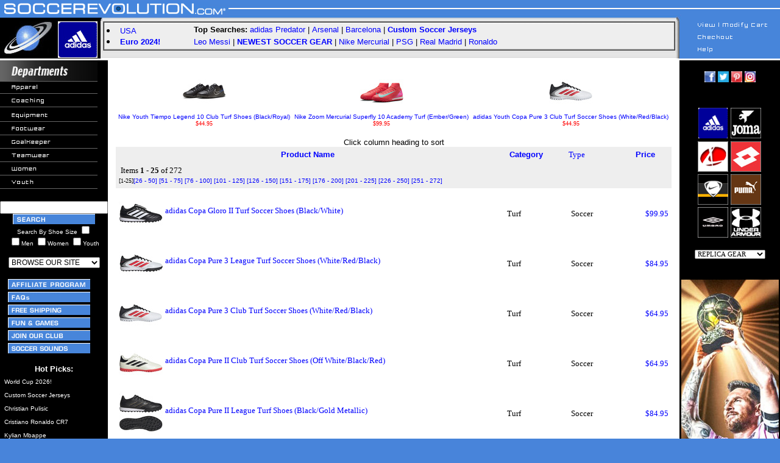

--- FILE ---
content_type: text/html; charset=UTF-8
request_url: http://soccerevolution.com/dept/footwear/TurfSoccerShoes.php
body_size: 10333
content:
<html>
<head>
<!--meta http-equiv="content-type" content="text/html;charset=ISO-8859-2"-->
<link rel="canonical" href="https://soccerevolution.com/dept/footwear/TurfSoccerShoes.php" />
<title>Turf Soccer Shoes, Soccer Turf Shoes from adidas, Nike, Puma, Joma @ SoccerEvolution.com</title>
<meta name="description" content="Turf Soccer Shoes, Soccer Turf Shoes, Soccer Turf Cleats, adidas Turf Soccer Shoes, Nike Turf Soccer Shoes, Puma Turf Soccer Shoes @ SoccerEvolution Soccer Store">
<link href="https://plus.google.com/109142528729198836601" rel="publisher" />
<meta name="keywords" content="soccer jerseys, soccer shoes, soccer cleats, 2018 world cup, russia 2018, world cup 2018, soccer turf shoes, goalkeeper gloves, indoor soccer shoes, soccer goals, lionel messi, cristiano ronaldo, cr7, usa, barcelona, real madrid, world cup, fifa 2018, nike, adidas, puma, us soccer, usa jersey, arsenal, manchester united, manchester city, chelsea, argentina, germany, spain, italy, italia, psg, borussia dortmund, brazil, brasil, colombia, england, france, usmnt, uswnt, paris saint germain, soccer ball, soccer track top, mls, red bull, nycfc, uefa, neymar, pulisic, alex morgan, carli lloyd, hazard, pogba, bale, alexis sanchez, harry kane, kun aguero, player name soccer jerseys, soccer equipment, soccer gear, custom soccer jerseys, soccer training, copa america, uruguay, gold cup, euro 2016, soccer.com, eurosport, predator, cr7, fingersave, soccer footwear, online soccer store, soccer apparel, mercurial vapor, kelme, soccer retail, soccer training pants, kwikgoal, replicas, juventus, mexico, poland, portugal, lotto, world cup 2022, kits, joma, ozil, pirlo, shinguards, lotto, t-shirts, sneaker, jackets, copa">

<style type="text/css">A {
	text-decoration: none
}
#floatingMenu {
	left: 0px; position: absolute; top: 0px; visibility: hidden; z-index: 101
}
#floatingSubmenu {
	left: 0px; position: absolute; top: 0px; visibility: hidden; z-index: 101
}
.menuOptions {
	color: #ffffff; font-family: verdana,arial; font-size: 10px; text-decoration: none
}
A:unknown {
	color: #ffffff; font-family: verdana,arial; font-size: 10px; text-decoration: none
}

.nh { color: #0000ff; font-family: verdana, arial, helvetica; text-decoration: none;font-weight:none}
A.nh:visited { color: #0000ff; text-decoration: none; font-weight:none} 
A.nh:active { color: #0000ff; text-decoration: none; font-weight:none} 
A.nh:hover { color: #0000ff; text-decoration: underline; font-weight:none}

</style>

<style type="text/css">
input.largebtn{
   font-size:150%;
   font-weight:bold;}
</style>

<style type="text/css">A {
	text-decoration: none
}
</style>
 
<script language="javascript" type="text/javascript">

function initheadl()
{
        changeHeadlines(0);
}

function MM_preloadImages() { //v3.0
  var d=document; if(d.images){ if(!d.MM_p) d.MM_p=new Array();
    var i,j=d.MM_p.length,a=MM_preloadImages.arguments; for(i=0; i<a.length; i++)
    if (a[i].indexOf("#")!=0){ d.MM_p[j]=new Image; d.MM_p[j++].src=a[i];}}
}

function MM_swapImgRestore() { //v3.0
  var i,x,a=document.MM_sr; for(i=0;a&&i<a.length&&(x=a[i])&&x.oSrc;i++) x.src=x.oSrc;
}

function MM_findObj(n, d) { //v3.0
  var p,i,x;  if(!d) d=document; if((p=n.indexOf("?"))>0&&parent.frames.length) {
    d=parent.frames[n.substring(p+1)].document; n=n.substring(0,p);}
  if(!(x=d[n])&&d.all) x=d.all[n]; for (i=0;!x&&i<d.forms.length;i++) x=d.forms[i][n];
  for(i=0;!x&&d.layers&&i<d.layers.length;i++) x=MM_findObj(n,d.layers[i].document); return x;
}

function MM_swapImage() { //v3.0
  var i,j=0,x,a=MM_swapImage.arguments; document.MM_sr=new Array; for(i=0;i<(a.length-2);i+=3)
   if ((x=MM_findObj(a[i]))!=null){document.MM_sr[j++]=x; if(!x.oSrc) x.oSrc=x.src; x.src=a[i+2];}
}

function popUp(url) {
    sealWin=window.open(url,"win",'toolbar=0,location=0,directories=0,status=1,menubar=1,scrollbars=1,resizable=1,width=500,height=450');
    self.name = "mainWin";
}

function NewWindow(mypage, myname, w, h, scroll) {
	var winl = (screen.width - w) / 2;
	var wint = (screen.height - h) / 2;
	winprops = 'height='+h+',width='+w+',top='+wint+',left='+winl+',scrollbars='+scroll+',resizable'
	win = window.open(mypage, myname, winprops)
	if (parseInt(navigator.appVersion) >= 4) { win.window.focus(); }
}

function countChoices(obj) {
max = 1; // max. number allowed at a time

box1 = obj.form.showmen.checked;  // your checkboxes here
box2 = obj.form.showwomen.checked;
box3 = obj.form.showyouth.checked;  // add more if necessary

count = (box1 ? 1 : 0) + (box2 ? 1 : 0) + (box3 ? 1 : 0);

if (count > max) {
obj.form.showmen.checked = false;
obj.form.showwomen.checked = false;
obj.form.showyouth.checked = false;
obj.checked = true;
   }
}

//-->
</script>

<script type="text/javascript">
<!--
function mIn () { return true; }
function mOut () { return true; }
function makeLayer () { return true; }
function flyDefs () { return true; }
if (! document.flyout_disable && 'undefined' != typeof document.getElementById)
    document.write ('<' + 'script src="/includes/uwflyout.js" ' +
			'type="text/javascript"><' + "/script>\n");
// -->
</script>

<script language="javascript">
function gotositeL(site){

if (document.BrowseFormL.BrowseForL.value != "") {
	document.location.href = site
	}
}

function gotositeR(site){

if (document.BrowseFormR.BrowseForR.value != "") {
	document.location.href = site
	}
}
</script>

<style type="text/css">
    .flymenutext {
	color: #ffffff; font-family: verdana,arial; font-size: 10px; text-decoration: none
    }
    .flymenutext a:link { color: #ffffff; }
    .flymenutext a:visited { color: #ffffff; }
</style>

<script>
  (function(i,s,o,g,r,a,m){i['GoogleAnalyticsObject']=r;i[r]=i[r]||function(){
  (i[r].q=i[r].q||[]).push(arguments)},i[r].l=1*new Date();a=s.createElement(o),
  m=s.getElementsByTagName(o)[0];a.async=1;a.src=g;m.parentNode.insertBefore(a,m)
  })(window,document,'script','https://www.google-analytics.com/analytics.js','ga');

  ga('create', 'UA-3756103-1', 'auto');
  ga('send', 'pageview');

</script>
<!-- Global site tag (gtag.js) - Google Ads: 1072459899 -->
<script async src="https://www.googletagmanager.com/gtag/js?id=AW-1072459899"></script>
<script>
  window.dataLayer = window.dataLayer || [];
  function gtag(){dataLayer.push(arguments);}
  gtag('js', new Date());

  gtag('config', 'AW-1072459899');
</script>
</head>
<body marginwidth="0" marginheight="0" leftmargin="0" topmargin="0" bgcolor="#4884da">
<!--File section /l../header.inc.php-->
<div id="floatingMenu" onMouseOver="clearTimeout(timerHandle);"
onMouseOut="collapseMenus();"><img src="/images/trans20x10.gif" alt=""></div>
<div id="floatingSubmenu" onMouseOver="clearTimeout(timerHandle); clearTimeout(timerHandleSub);" 
onmouseout="collapseMenus(); collapseSubmenus();"><img src="/images/trans20x10.gif" alt=""></div>

<!-- top.inc.php BEGIN -->
<div id="overDiv" style="position:absolute; visibility:hidden; z-index:1000;"></div>
<table width="100%" height="35" border="0" cellpadding="0" cellspacing="0">
<tr background="/images/top1b.jpg"> 
<td width="375"><img src="/images/top1a2.jpg" width="375" height="35" border="0" name="top1a" usemap="#top1aMap"><map name="top1aMap"><area shape="rect" coords="2,2,175,35" href="/" alt="SoccerEvolution.com Homepage Logo"></map></td>
<td align="right" background="/images/top1b.jpg"><img src="/images/top1c.jpg" width="170" height="35"></td>
</tr>
</table>

<table width="100%" border="0" cellspacing="0" cellpadding="0">
<tr>
<td width="165"><img src="/images/top2a.jpg" width="165" height="64" border="0" name="top2a" usemap="#top2aMap"><map name="top2aMap"><area shape="rect" coords="0,0,85,64" href="/" alt="SoccerEvolution.com Homepage"><area shape="rect" coords="86,0,165,64" href="/Adidas.php" alt="Official adidas Soccer Gear Logo"></map></td>


<td background="/images/top2b.gif" valign="top">
<table width="100%" border="0" cellspacing="0" cellpadding="0" height="62">
<tr> 
<td width="20">&nbsp;</td>
<td valign="top" width="100%">

<table cellspacing="0" cellpadding="1" border="1" width="100%">
<tr>
<td valign="top">
<table cellspacing="2" cellpadding="1" border="0" width="100%" bgColor="#eeeeee">
<tr>
<td rowspan=2 align="left" valign="top">
<li> <font face="verdana, arial, helvetica, sans-serif" size="2" color="#000000"><a href="/dept/teams/usa.php" class="nh">USA</a>
<li> <font face="verdana, arial, helvetica, sans-serif" size="2" color="#000000"><a href="/dept/event/euro-2024.php" class="nh"><b>Euro 2024!</b></a>
</td>

<td align="left">
<font face="verdana, arial, helvetica, sans-serif" size="2" color="#000000"><b>Top Searches:  </b>
<font face="verdana, arial, helvetica, sans-serif" size="2" color="#000000">
<a href="/dept/equipment/adidas-predator.php" class="nh">adidas Predator</a> | <a href="/dept/teams/arsenal.php" class="nh">Arsenal</a> | <a href="/dept/barcelona.php" class="nh">Barcelona</a> | <a href="/dept/replicas/custom-soccer-jerseys.php" class="nh"><b>Custom Soccer Jerseys</b></a>
</td>
</tr>
<tr>
<td align="left"><font face="Verdana, Arial, Helvetica, sans-serif" size="2" color="#000000">
<a href="/dept/lionel-messi.php" class="nh">Leo Messi</a> | <a href="/dept/new_products.php" class="nh"><b>NEWEST SOCCER GEAR</a></b> | <a href="/dept/footwear/nike-mercurial-soccer-shoes.php" class="nh">Nike Mercurial</a> | <a href="/dept/teams/psg.php" class="nh">PSG</a> | <a href="/dept/real-madrid.php" class="nh">Real Madrid</a> | <a href="/dept/cristiano-ronaldo.php" class="nh">Ronaldo</a>

</td>
</tr>
</table>

</td></tr></table></td>
</tr>
</table>

</td>
    
<td width="165"><img src="/images/top2c.jpg" width="172" height="64" name="top2c" usemap="#top2cMap" border="0"><map name="top2cMap"><area shape="rect" coords="30,40,142,53" href="/faq"><area shape="rect" coords="30,20,142,33" href="https://www.soccerevolution.com/authcheckout.php"><area shape="rect" coords="30,0,142,13" href="/showcart.php"></map></td>
</tr>
</table>

<!--MAINTENACE MESSAGE CONFIGURED IN CONFIG FILE-->

<!-- top.inc.php END -->
<!-- left_i.inc.php BEGIN -->
<table height="471" cellspacing="0" cellpadding="0" width="100%" border="0">
<tbody>
<tr>
<td valign="top" width="160" bgcolor="#000000">

<table height="425" cellspacing="0" cellpadding="0" width="160" border="0">
<tbody>
<tr valign="top" bgcolor="#000000">
<td>
<table cellspacing="0" cellpadding="0" width="160" border="0">
<tbody>
<tr>
<td><img height="35" src="/images/departments.jpg" width="160"></td></tr>
<tr>
<td valign="top">

<a href="/dept/apparel/" onMouseOver="mIn ('flymenu02')" onMouseOut="mOut ('flymenu02')" class="flymenutext"><img height="20" src="/images/col1_nav_apparel.gif" width="160" border="0">&nbsp;<img src="/images/placehold.gif" border="0" height="0" width="0" id="flymenu02"></a><br>
<a href="/dept/coaching/"><img height="20" src="/images/col1_nav_coaching.gif" width="160" border="0">&nbsp;<img src="/images/placehold.gif" border="0" height="0" width="0"></a><br>
<a href="/dept/equipment/" onMouseOver="mIn ('flymenu03')" onMouseOut="mOut ('flymenu03')" class="flymenutext"><img height="20" src="/images/col1_nav_equipment.gif" width="160" border="0">&nbsp;<img src="/images/placehold.gif" border="0" height="0" width="0" id="flymenu03"></a><br>
<a href="/dept/footwear/" onMouseOver="mIn ('flymenu04')" onMouseOut="mOut ('flymenu04')" class="flymenutext"><img height="20" src="/images/col1_nav_footwear.gif" width="160" border="0">&nbsp;<img src="/images/placehold.gif" border="0" height="0" width="0" id="flymenu04"></a><br>
<a href="/dept/goalkeeper/" onMouseOver="mIn ('flymenu05')" onMouseOut="mOut ('flymenu05')" class="flymenutext"><img height="20" src="/images/col1_nav_goalkeeper.gif" width="160" border="0">&nbsp;<img src="/images/placehold.gif" border="0" height="0" width="0" id="flymenu05"></a><br>
<a href="/dept/replicas/custom-soccer-jerseys.php" onMouseOver="mIn ('flymenu06')" onMouseOut="mOut ('flymenu06')" class="flymenutext"><img height="20" src="/images/col1_nav_teamwear.gif" width="160" border="0">&nbsp;<img src="/images/placehold.gif" border="0" height="0" width="0" id="flymenu06"></a><br>
<a href="/dept/womens/" onMouseOver="mIn ('flymenu07')" onMouseOut="mOut ('flymenu07')" class="flymenutext"><img height="20" src="/images/col1_nav_women.gif" width="160" border="0">&nbsp;<img src="/images/placehold.gif" border="0" height="0" width="0" id="flymenu07"></a><br>
<a href="/dept/youth/" onMouseOver="mIn ('flymenu08')" onMouseOut="mOut ('flymenu08')" class="flymenutext"><img height="20" src="/images/col1_nav_youth.gif" width="160" border="0">&nbsp;<img src="/images/placehold.gif" border="0" height="1" width="0" id="flymenu08"></a> 
</td></tr></tbody></table>
	    
<table width="160" border="0" cellspacing="0" cellpadding="0">
<tr bgcolor="#000000"> 
<td>&nbsp;</td>
</tr>
<tr bgcolor="#000000"> 
<td> <div align="center"><form name="search" action="/showlist_i.php" method="get"><input type="text" name="searchwords" size="20" maxlength="40" value="">
<input type="submit" id="search-submit" value="" style="background-image: url(/images/buttons/left_nav/search.gif); border: solid 0px #000000; width: 135px; height: 17px;" />
<br><font color="white" face="arial" size="-2">Search By Shoe Size <input type="checkbox" name="searchbysize" value="1"><br><input type="checkbox" name="showmen" value="1" onClick="countChoices(this)">Men <input type="checkbox" name="showwomen" value="1" onClick="countChoices(this)">Women <input type="checkbox" name="showyouth" value="1" onClick="countChoices(this)">Youth</font></form></div><center>
<form method="post" action="" name="BrowseFormL">
<select name="BrowseForL" onChange="gotositeL(this.options[this.selectedIndex].value)" class="FormLt1" size="1"  style="font-family: arial; font-size: 9pt" valign="middle"> 
<option selected>BROWSE OUR SITE</option>
<option value=""></option>
<option value="/dept/new_products.php">NEW PRODUCTS!</option>
<option value="/dept/New-Soccer-Cleats.php">NEW Soccer Cleats</option>
<option value="/dept/New-Soccer-Jerseys.php">NEW Soccer Jerseys</option>
<option value="/dept/New-Soccer-Shoes.php">NEW Soccer Shoes</option>
<option value=""></option>
<option value="/dept/apparel/">APPAREL</option>
<option value="/dept/replicas/custom-soccer-jerseys.php">Custom Soccer Jerseys</option>
<option value="/dept/apparel/soccer-jerseys.php">Soccer Jerseys</option>
<option value="/dept/replicas/">Soccer Replica Gear</option>
<option value="/dept/apparel/soccer-replica-jerseys.php">Soccer Replica Jerseys</option>
<option value="/dept/apparel/soccer-shorts.php">Soccer Shorts</option>
<option value="/dept/apparel/soccer-socks.php">Soccer Socks</option>
<option value="/dept/apparel/soccer-t-shirts.php">Soccer T-Shirts</option>
<option value="/dept/apparel/soccer-track-tops.php">Soccer Track Tops</option>
<option value="/dept/apparel/soccer-training.php">Soccer Training Gear</option>
<option value="/dept/apparel/soccer-training-pants.php">Soccer Training Pants</option>
<option value=""></option>
<option value="/dept/coaching/">COACHING</option>
<option value=""></option>
<option value="/dept/equipment/">EQUIPMENT</option>
<option value="/dept/equipment/soccer-bags.php">Soccer Bags</option>
<option value="/dept/equipment/soccer-balls.php">Soccer Balls</option>
<option value="/dept/equipment/soccer-goalkeeper-gloves.php">Soccer Gloves</option>
<option value="/dept/equipment/SoccerGoals.php">Soccer Goals</option>
<option value="/dept/equipment/soccer-shinguards.php">Soccer Shinguards</option>
<option value="/dept/equipment/soccer-training.php">Soccer Training</option>
<option value=""></option>
<option value="/dept/footwear/">FOOTWEAR</option>
<option value="/dept/footwear/IndoorSoccerShoes.php">Indoor Soccer</option>
<option value="/dept/footwear/soccer-cleats.php">Soccer Cleats</option>
<option value="/dept/footwear/soccer-sandals.php">Soccer Sandals</option>
<option value="/dept/footwear/SoccerShoes.php">Soccer Shoes</option>
<option value="/dept/footwear/TurfSoccerShoes.php">Turf Soccer Shoes</option>
<option value=""></option>
<option value="/dept/goalkeeper/">GOALKEEPER</option>
<option value="/dept/goalkeeper/soccer-goalkeeper-apparel.php">Apparel</option>
<option value="/dept/equipment/soccer-goalkeeper-gloves.php">Gloves</option>
<option value=""></option>
<option value="/dept/teamwear/">TEAMWEAR</option>
<option value=""></option>
<option value="/dept/womens/">WOMENS</option>
<option value="/dept/womens/soccer-apparel.php">Soccer Apparel</option>
<option value="/dept/womens/shoesw.php">Soccer Shoes</option>
<option value=""></option>
<option value="/dept/youth/">YOUTH</option>
<option value="/dept/youth/soccer-apparel.php">Soccer Apparel</option>
<option value="/dept/youth/soccer-equipment.php">Soccer Equipment</option>
<option value="/dept/youth/soccer-shoes.php">Soccer Shoes</option>
<option value=""></option>
<option value="/dept/promo.php">PROMO PRODUCTS</option>
<option value=""></option>
<option value="/showlist.php">Display All Products</option>
</select>

</form>
</center>

</td>
</tr>
</table>

<table width="160" border="0" cellspacing="0" cellpadding="0">
<tr>
<td><div align="center">

<a href="/affiliates/affiliates.php"><img src="/images/buttons/left_nav/affiliate_program.gif" border="0" alt="Affiliate Program" align="center" vspace="2" hspace="2" width="135" height="17"></a><br>
<a href="/faq"><img src="/images/buttons/left_nav/FAQs.gif" border="0" alt="FAQs -- Frequently Asked Questions" align="center" vspace="2" hspace="2" width="135" height="17"></a><br>
<a href="/aboutus/shipping.php"><img src="/images/buttons/left_nav/free_shipping.gif" border="0" alt="Free Shipping" align="center" vspace="2" hspace="2" width="135" height="17"></a><br>
<a href="/fun/fun.php"><img src="/images/buttons/left_nav/fun_games.gif" border="0" alt="Fun & Games" align="center" vspace="2" hspace="2" width="135" height="17"</a><br>
<a href="/aboutus/join.php"><img src="/images/buttons/left_nav/join_our_club.gif" border="0" alt="Join our club" align="center" vspace="2" hspace="2" width="135" height="17"></a><br>
<a href="/sounds/sounds.php"><img src="/images/buttons/left_nav/soccer_sounds.gif" border="0" alt="Soccer Sounds" align="center" vspace="2" hspace="2" width="135" height="17"></a><br>
</form>
</td>
</tr>
</table>
</td>
</tr>
</table>
<p align="center">
<font face="verdana, arial" size="2" color="#ffffff"><b>Hot Picks:</b><font size="1">
<br>
<!--BEGIN /general/leftpics_i.inc.php-->
<table border="0" width="100%" cellpadding="1">
<tr><td>&nbsp;<a href="/dept/event/world-cup-2026.php" class="nh"><font face="verdana, arial" size="1" color="#ffffff">World Cup 2026!</a></td></tr>
<tr><td>&nbsp;<a href="/dept/replicas/custom-soccer-jerseys.php" class="nh"><font face="verdana, arial" size="1" color="#ffffff">Custom Soccer Jerseys</a></td></tr>
<tr><td>&nbsp;<a href="/dept/replicas/christian-pulisic.php" class="nh"><font face="verdana, arial" size="1" color="#ffffff">Christian Pulisic</a></td></tr>
<tr><td>&nbsp;<a href="/dept/cristiano-ronaldo.php" class="nh"><font face="verdana, arial" size="1" color="#ffffff">Cristiano Ronaldo CR7</a></td></tr>
<tr><td>&nbsp;<a href="/showlist_i.php?searchwords=Mbappe" class="nh"><font face="verdana, arial" size="1" color="#ffffff">Kylian Mbappe</a></td></tr>
<tr><td>&nbsp;<a href="/dept/lionel-messi.php" class="nh"><font face="verdana, arial" size="1" color="#ffffff">Lionel Messi</a></td></tr>
<tr><td>&nbsp;<a href="/showlist_i.php?searchwords=Yamal" class="nh"><font face="verdana, arial" size="1" color="#ffffff">Lamine Yamal</a></td></tr>
<tr><td>&nbsp;<a href="/dept/New-Soccer-Cleats.php" class="nh"><font face="verdana, arial" size="1" color="#ffffff"><i>NEWEST</i> Soccer Cleats</a></td></tr>
<tr><td>&nbsp;<a href="/dept/New-Soccer-Jerseys.php" class="nh"><font face="verdana, arial" size="1" color="#ffffff"><i>NEWEST</i> Soccer Jerseys</a></td></tr>
<tr><td>&nbsp;<a href="/dept/New-Soccer-Shoes.php" class="nh"><font face="verdana, arial" size="1" color="#ffffff"><i>NEWEST</i> Soccer Shoes</a></td></tr>
<tr><td>&nbsp;<a href="/dept/equipment/adidas-predator.php" class="nh"><font face="verdana, arial" size="1" color="#ffffff">adidas Predator</a></td></tr>
<tr><td>&nbsp;<a href="/dept/footwear/adidas-soccer-cleats.php" class="nh"><font face="verdana, arial" size="1" color="#ffffff">adidas Soccer Cleats</a></td></tr>
<tr><td>&nbsp;<a href="/dept/teams/bayern-munich.php" class="nh"><font face="verdana, arial" size="1" color="#ffffff">Bayern Munich</a></td></tr>
<tr><td>&nbsp;<a href="/dept/teams/chelsea.php" class="nh"><font face="verdana, arial" size="1" color="#ffffff">Chelsea FC</a></td></tr>
<tr><td>&nbsp;<a href="/dept/footwear/IndoorSoccerShoes.php" class="nh"><font face="verdana, arial" size="1" color="#ffffff">Indoor Soccer Shoes</a></td></tr>
<tr><td>&nbsp;<a href="/showlist_i.php?searchwords=Inter+Miami" class="nh"><font face="verdana, arial" size="1" color="#ffffff">Inter Miami FC</a></td></tr>
<tr><td>&nbsp;<a href="/dept/teams/liverpool.php" class="nh"><font face="verdana, arial" size="1" color="#ffffff">Liverpool FC</a></td></tr>
<tr><td>&nbsp;<a href="/dept/teams/manchester-united.php" class="nh"><font face="verdana, arial" size="1" color="#ffffff">Manchester United</a></td></tr>
<tr><td>&nbsp;<a href="/showlist_i.php?searchwords=new+balance" class="nh"><font face="verdana, arial" size="1" color="#ffffff">New Balance Soccer</a></td></tr>
<tr><td>&nbsp;<a href="/showlist.php?searchwords=Nike+Phantom" class="nh"><font face="verdana, arial" size="1" color="#ffffff">Nike Phantom</a></td></tr>
<tr><td>&nbsp;<a href="/dept/footwear/nike-soccer-cleats.php" class="nh"><font face="verdana, arial" size="1" color="#ffffff">Nike Soccer Cleats</a></td></tr>
<tr><td>&nbsp;<a href="/showlist_i.php?searchwords=Nike+Superfly" class="nh"><font face="verdana, arial" size="1" color="#ffffff">Nike Superfly</a></td></tr>
<tr><td>&nbsp;<a href="/dept/footwear/size-6-soccer-shoes.php" class="nh"><font face="verdana, arial" size="1" color="#ffffff">Size 6 Soccer Shoes</a></td></tr>
<tr><td>&nbsp;<a href="/dept/footwear/size-7-soccer-shoes.php" class="nh"><font face="verdana, arial" size="1" color="#ffffff">Size 7 Soccer Shoes</a></td></tr>
<tr><td>&nbsp;<a href="/dept/footwear/size-8-soccer-shoes.php" class="nh"><font face="verdana, arial" size="1" color="#ffffff">Size 8 Soccer Shoes</a></td></tr>
<tr><td>&nbsp;<a href="/dept/footwear/size-9-soccer-shoes.php" class="nh"><font face="verdana, arial" size="1" color="#ffffff">Size 9 Soccer Shoes</a></td></tr>
<tr><td>&nbsp;<a href="/dept/footwear/size-10-soccer-shoes.php" class="nh"><font face="verdana, arial" size="1" color="#ffffff">Size 10 Soccer Shoes</a></td></tr>
<tr><td>&nbsp;<a href="/dept/footwear/size-11-soccer-shoes.php" class="nh"><font face="verdana, arial" size="1" color="#ffffff">Size 11 Soccer Shoes</a></td></tr>
<tr><td>&nbsp;<a href="/dept/footwear/size-12-soccer-shoes.php" class="nh"><font face="verdana, arial" size="1" color="#ffffff">Size 12 Soccer Shoes</a></td></tr>
<tr><td>&nbsp;<a href="/dept/footwear/size-13-soccer-shoes.php" class="nh"><font face="verdana, arial" size="1" color="#ffffff">Size 13 Soccer Shoes</a></td></tr>
<tr><td>&nbsp;<a href="/dept/footwear/size-14-soccer-shoes.php" class="nh"><font face="verdana, arial" size="1" color="#ffffff">Size 14 Soccer Shoes</a></td></tr>
<tr><td>&nbsp;<a href="/dept/equipment/soccer-goalkeeper-gloves.php" class="nh"><font face="verdana, arial" size="1" color="#ffffff">Soccer Goalie Gloves</a></td></tr>
<tr><td>&nbsp;<a href="/dept/apparel/soccer-training-pants.php" class="nh"><font face="verdana, arial" size="1" color="#ffffff">Soccer Training Pants</a></td></tr>
<tr><td>&nbsp;<a href="/dept/teams/tottenham-hotspur.php" class="nh"><font face="verdana, arial" size="1" color="#ffffff">Tottenham Hotspur</a></td></tr>
<tr><td>&nbsp;<a href="/dept/footwear/TurfSoccerShoes.php" class="nh"><font face="verdana, arial" size="1" color="#ffffff">Turf Soccer Shoes</a></td></tr>
<tr><td>&nbsp;<a href="/dept/teams/usa.php" class="nh"><font face="verdana, arial" size="1" color="#ffffff">USA Soccer Gear</a></td></tr>
<tr><td>&nbsp;<a href="/dept/teams/uswnt.php" class="nh"><font face="verdana, arial" size="1" color="#ffffff">USWNT!</a></td></tr>
<tr><td>&nbsp;<a href="/showlist.php?searchwords=wide+shoe" class="nh"><font face="verdana, arial" size="1" color="#ffffff">Wider Fit Soccer Shoes</a></td></tr>
<tr><td>&nbsp;<a href="/dept/event/world-cup-2022.php" class="nh"><font face="verdana, arial" size="1" color="#ffffff">World Cup 2022</a></td></tr>
<tr><td>&nbsp;<a href="/dept/event/world-cup-soccer.php" class="nh"><font face="verdana, arial" size="1" color="#ffffff">World Cup Soccer</a></td></tr>

</table><!--END /general/leftpics_i.inc.php-->

<br><br>
<center>
<b><font face="verdana, arial" size="1" color="#ffffff">
<a href="/dept/new_products.php" class="nh"><font face="verdana, arial" size="1" color="#ffffff">View ALL NEW products</a>
</font>
</b>
</center>
</td>

<td valign="top" bgcolor="#ffffff" align="center"> 
<!-- left_i.inc.php END -->

<form method="post" action="/showcart.php">
<center>
<table border="0" cellpadding="0" cellspacing="0" width="100%">
<tr>
<td>
<center>
<table border="0" width="100%">
<tr><td rowspan="2">

<table border="0" cellpadding="6" cellspacing="4" width=100%>
<tr>
<td>
<table border="0" width="100%"><tr>
<!--GENERATE THIS BEGIN-->
<!--15 1--><td align="center"><font face="verdana" size="1"><a href="/store/products/NIK_14316_F.php" class='nh'><img src="/store/images/retail/_inch/NIK_14316_F.jpeg" width=72 height=72 border=0  alt="Nike Youth  Tiempo Legend 10 Club Turf Shoes (Black/Royal)"><br>Nike Youth  Tiempo Legend 10 Club Turf Shoes (Black/Royal)</a><br><font face="verdana" color="red">$44.95</font></font></td>
<!--17 1--><td align="center"><font face="verdana" size="1"><a href="/store/products/NIK_14359_F.php" class='nh'><img src="/store/images/retail/_inch/NIK_14359_F.jpeg" width=72 height=72 border=0  alt="Nike    Zoom Mercurial Superfly 10 Academy Turf (Ember/Green)"><br>Nike    Zoom Mercurial Superfly 10 Academy Turf (Ember/Green)</a><br><font face="verdana" color="red">$99.95</font></font></td>
<!--18 1--><td align="center"><font face="verdana" size="1"><a href="/store/products/ADI_14203_F.php" class='nh'><img src="/store/images/retail/_inch/ADI_14203_F.jpeg" width=72 height=72 border=0  alt="adidas Youth  Copa Pure 3 Club Turf Soccer Shoes (White/Red/Black)"><br>adidas Youth  Copa Pure 3 Club Turf Soccer Shoes (White/Red/Black)</a><br><font face="verdana" color="red">$44.95</font></font></td>
<!--GENERATE THIS END-->
</tr>
</table>
<center>
<font size="-1" face="verdana, arial">
<br>


<font size="2" face="verdana, arial">Click column heading to sort</font>
</font>
<br>
   
</center>
<table border="0" cellpadding="5" cellspacing="0" width="100%" color="#000000">
<tr>
<td bgcolor="#eeeeee" align="center"> 
<font color="#ffffff"><font face="verdana" size="2"><a href="/showlist.php?sk1=Category&sv1=Turf&searchwords=&showteamwear=&searchbysize=&showmen=&showwomen=&showyouth=&orderby=product_name" class='nh'><b>Product Name</b></a></font></td>
<td bgcolor="#eeeeee" align="center"><font size="-1" color="#ffffff"><font face="verdana" size="2"><a href="/showlist.php?sk1=Category&sv1=Turf&searchwords=&showteamwear=&searchbysize=&showmen=&showwomen=&showyouth=&orderby=category" class='nh'><b>Category</b></a></font></td>
<td bgcolor="#eeeeee" align="center"><font face="verdana" size="2" color="blue">Type</font></td>
<td bgcolor="#eeeeee" align="center"><font face="verdana" size="2" color="blue"></font></td>
<td bgcolor="#eeeeee" align="center"><font face="verdana" size="2" color="blue"><a href="/showlist.php?sk1=Category&sv1=Turf&searchwords=&showteamwear=&searchbysize=&showmen=&showwomen=&showyouth=&orderby=sale_price" class='nh'><b>Price</b></a></font></td>
</tr>

<tr>
	<td colspan="5" bgcolor="#eeeeee"> <font size="-1"> <font face="verdana" size="2">&nbsp;Items <b>1 - 25</b> of 272</font><br><font face="verdana" size="1">[1-25]</font><font face="verdana" size="1"><a href="/showlist.php?startitem=26&enditem=50&sk1=Category&sv1=Turf&sk2=&sv2=&sk3=&sv3=&searchwords=&showteamwear=&searchbysize=&showmen=&showwomen=&showyouth=&orderby=product_name"  class='nh'>[26 - 50]</a></font>
<font face="verdana" size="1"><a href="/showlist.php?startitem=51&enditem=75&sk1=Category&sv1=Turf&sk2=&sv2=&sk3=&sv3=&searchwords=&showteamwear=&searchbysize=&showmen=&showwomen=&showyouth=&orderby=product_name"  class='nh'>[51 - 75]</a></font>
<font face="verdana" size="1"><a href="/showlist.php?startitem=76&enditem=100&sk1=Category&sv1=Turf&sk2=&sv2=&sk3=&sv3=&searchwords=&showteamwear=&searchbysize=&showmen=&showwomen=&showyouth=&orderby=product_name"  class='nh'>[76 - 100]</a></font>
<font face="verdana" size="1"><a href="/showlist.php?startitem=101&enditem=125&sk1=Category&sv1=Turf&sk2=&sv2=&sk3=&sv3=&searchwords=&showteamwear=&searchbysize=&showmen=&showwomen=&showyouth=&orderby=product_name"  class='nh'>[101 - 125]</a></font>
<font face="verdana" size="1"><a href="/showlist.php?startitem=126&enditem=150&sk1=Category&sv1=Turf&sk2=&sv2=&sk3=&sv3=&searchwords=&showteamwear=&searchbysize=&showmen=&showwomen=&showyouth=&orderby=product_name"  class='nh'>[126 - 150]</a></font>
<font face="verdana" size="1"><a href="/showlist.php?startitem=151&enditem=175&sk1=Category&sv1=Turf&sk2=&sv2=&sk3=&sv3=&searchwords=&showteamwear=&searchbysize=&showmen=&showwomen=&showyouth=&orderby=product_name"  class='nh'>[151 - 175]</a></font>
<font face="verdana" size="1"><a href="/showlist.php?startitem=176&enditem=200&sk1=Category&sv1=Turf&sk2=&sv2=&sk3=&sv3=&searchwords=&showteamwear=&searchbysize=&showmen=&showwomen=&showyouth=&orderby=product_name"  class='nh'>[176 - 200]</a></font>
<font face="verdana" size="1"><a href="/showlist.php?startitem=201&enditem=225&sk1=Category&sv1=Turf&sk2=&sv2=&sk3=&sv3=&searchwords=&showteamwear=&searchbysize=&showmen=&showwomen=&showyouth=&orderby=product_name"  class='nh'>[201 - 225]</a></font>
<font face="verdana" size="1"><a href="/showlist.php?startitem=226&enditem=250&sk1=Category&sv1=Turf&sk2=&sv2=&sk3=&sv3=&searchwords=&showteamwear=&searchbysize=&showmen=&showwomen=&showyouth=&orderby=product_name"  class='nh'>[226 - 250]</a></font>
<font face="verdana" size="1"><a href="/showlist.php?startitem=251&enditem=272&sk1=Category&sv1=Turf&sk2=&sv2=&sk3=&sv3=&searchwords=&showteamwear=&searchbysize=&showmen=&showwomen=&showyouth=&orderby=product_name" class='nh'>[251 - 272]</a></font>
&nbsp;</td>
</tr>
<tr onmouseover="this.style.backgroundColor='#eeeeee'" onclick="document.location.href='/store/products/ADI_14206_F.php'" onmouseout="this.style.backgroundColor='#ffffff'"><td><a href="/store/products/ADI_14206_F.php" class="nh"><img src="/store/images/retail/_inch/ADI_14206_F.jpeg" border="0" height="72" width="72" align="middle" alt="adidas  Copa Gloro II Turf Soccer Shoes (Black/White)">&nbsp;<font face="verdana" size="2">adidas  Copa Gloro II Turf Soccer Shoes (Black/White)</font></a></td><td>&nbsp; <font face="verdana" size="2">Turf</font></td><td align="right">&nbsp;<font face="verdana" size="2">Soccer</font>&nbsp;&nbsp;</td><td align="right">&nbsp;<font face="verdana" size="2"></font>&nbsp;&nbsp;</td><td align="right">&nbsp;<font color="blue" face="verdana" size="2"> $99.95 </font></td></tr>
<tr onmouseover="this.style.backgroundColor='#eeeeee'" onclick="document.location.href='/store/products/ADI_14200_F.php'" onmouseout="this.style.backgroundColor='#ffffff'"><td><a href="/store/products/ADI_14200_F.php" class="nh"><img src="/store/images/retail/_inch/ADI_14200_F.jpeg" border="0" height="72" width="72" align="middle" alt="adidas  Copa Pure  3 League Turf Soccer Shoes (White/Red/Black)">&nbsp;<font face="verdana" size="2">adidas  Copa Pure  3 League Turf Soccer Shoes (White/Red/Black)</font></a></td><td>&nbsp; <font face="verdana" size="2">Turf</font></td><td align="right">&nbsp;<font face="verdana" size="2">Soccer</font>&nbsp;&nbsp;</td><td align="right">&nbsp;<font face="verdana" size="2"></font>&nbsp;&nbsp;</td><td align="right">&nbsp;<font color="blue" face="verdana" size="2"> $84.95 </font></td></tr>
<tr onmouseover="this.style.backgroundColor='#eeeeee'" onclick="document.location.href='/store/products/ADI_14202_F.php'" onmouseout="this.style.backgroundColor='#ffffff'"><td><a href="/store/products/ADI_14202_F.php" class="nh"><img src="/store/images/retail/_inch/ADI_14202_F.jpeg" border="0" height="72" width="72" align="middle" alt="adidas  Copa Pure 3 Club Turf Soccer Shoes (White/Red/Black)">&nbsp;<font face="verdana" size="2">adidas  Copa Pure 3 Club Turf Soccer Shoes (White/Red/Black)</font></a></td><td>&nbsp; <font face="verdana" size="2">Turf</font></td><td align="right">&nbsp;<font face="verdana" size="2">Soccer</font>&nbsp;&nbsp;</td><td align="right">&nbsp;<font face="verdana" size="2"></font>&nbsp;&nbsp;</td><td align="right">&nbsp;<font color="blue" face="verdana" size="2"> $64.95 </font></td></tr>
<tr onmouseover="this.style.backgroundColor='#eeeeee'" onclick="document.location.href='/store/products/ADI_14171_F.php'" onmouseout="this.style.backgroundColor='#ffffff'"><td><a href="/store/products/ADI_14171_F.php" class="nh"><img src="/store/images/retail/_inch/ADI_14171_F.jpeg" border="0" height="72" width="72" align="middle" alt="adidas  Copa Pure II Club Turf Soccer Shoes (Off White/Black/Red)">&nbsp;<font face="verdana" size="2">adidas  Copa Pure II Club Turf Soccer Shoes (Off White/Black/Red)</font></a></td><td>&nbsp; <font face="verdana" size="2">Turf</font></td><td align="right">&nbsp;<font face="verdana" size="2">Soccer</font>&nbsp;&nbsp;</td><td align="right">&nbsp;<font face="verdana" size="2"></font>&nbsp;&nbsp;</td><td align="right">&nbsp;<font color="blue" face="verdana" size="2"> $64.95 </font></td></tr>
<tr onmouseover="this.style.backgroundColor='#eeeeee'" onclick="document.location.href='/store/products/ADI_14188_F.php'" onmouseout="this.style.backgroundColor='#ffffff'"><td><a href="/store/products/ADI_14188_F.php" class="nh"><img src="/store/images/retail/_inch/ADI_14188_F.jpeg" border="0" height="72" width="72" align="middle" alt="adidas  Copa Pure II League Turf Shoes (Black/Gold Metallic)">&nbsp;<font face="verdana" size="2">adidas  Copa Pure II League Turf Shoes (Black/Gold Metallic)</font></a></td><td>&nbsp; <font face="verdana" size="2">Turf</font></td><td align="right">&nbsp;<font face="verdana" size="2">Soccer</font>&nbsp;&nbsp;</td><td align="right">&nbsp;<font face="verdana" size="2"></font>&nbsp;&nbsp;</td><td align="right">&nbsp;<font color="blue" face="verdana" size="2"> $84.95 </font></td></tr>
<tr onmouseover="this.style.backgroundColor='#eeeeee'" onclick="document.location.href='/store/products/ADI_14187_F.php'" onmouseout="this.style.backgroundColor='#ffffff'"><td><a href="/store/products/ADI_14187_F.php" class="nh"><img src="/store/images/retail/_inch/ADI_14187_F.jpeg" border="0" height="72" width="72" align="middle" alt="adidas  Copa Pure II League Turf Shoes (White/Blue/Red)">&nbsp;<font face="verdana" size="2">adidas  Copa Pure II League Turf Shoes (White/Blue/Red)</font></a></td><td>&nbsp; <font face="verdana" size="2">Turf</font></td><td align="right">&nbsp;<font face="verdana" size="2">Soccer</font>&nbsp;&nbsp;</td><td align="right">&nbsp;<font face="verdana" size="2"></font>&nbsp;&nbsp;</td><td align="right">&nbsp;<font color="blue" face="verdana" size="2"> $84.95 </font></td></tr>
<tr onmouseover="this.style.backgroundColor='#eeeeee'" onclick="document.location.href='/store/products/ADI_14173_F.php'" onmouseout="this.style.backgroundColor='#ffffff'"><td><a href="/store/products/ADI_14173_F.php" class="nh"><img src="/store/images/retail/_inch/ADI_14173_F.jpeg" border="0" height="72" width="72" align="middle" alt="adidas  Copa Pure II League Turf Soccer Shoes (Off White/Black/Red)">&nbsp;<font face="verdana" size="2">adidas  Copa Pure II League Turf Soccer Shoes (Off White/Black/Red)</font></a></td><td>&nbsp; <font face="verdana" size="2">Turf</font></td><td align="right">&nbsp;<font face="verdana" size="2">Soccer</font>&nbsp;&nbsp;</td><td align="right">&nbsp;<font face="verdana" size="2"></font>&nbsp;&nbsp;</td><td align="right">&nbsp;<font color="blue" face="verdana" size="2"> $79.95 </font></td></tr>
<tr onmouseover="this.style.backgroundColor='#eeeeee'" onclick="document.location.href='/store/products/ADI_14159_F.php'" onmouseout="this.style.backgroundColor='#ffffff'"><td><a href="/store/products/ADI_14159_F.php" class="nh"><img src="/store/images/retail/_inch/ADI_14159_F.jpeg" border="0" height="72" width="72" align="middle" alt="adidas  Copa Pure.3 Turf Soccer Shoes (Black/White/Pink)">&nbsp;<font face="verdana" size="2">adidas  Copa Pure.3 Turf Soccer Shoes (Black/White/Pink)</font></a></td><td>&nbsp; <font face="verdana" size="2">Turf</font></td><td align="right">&nbsp;<font face="verdana" size="2">Soccer</font>&nbsp;&nbsp;</td><td align="right">&nbsp;<font face="verdana" size="2"></font>&nbsp;&nbsp;</td><td align="right">&nbsp;<font color="blue" face="verdana" size="2"><b> $69.95 </b></font></td></tr>
<tr onmouseover="this.style.backgroundColor='#eeeeee'" onclick="document.location.href='/store/products/ADI_14160_F.php'" onmouseout="this.style.backgroundColor='#ffffff'"><td><a href="/store/products/ADI_14160_F.php" class="nh"><img src="/store/images/retail/_inch/ADI_14160_F.jpeg" border="0" height="72" width="72" align="middle" alt="adidas  Copa Pure.3 Turf Soccer Shoes (Core Black)">&nbsp;<font face="verdana" size="2">adidas  Copa Pure.3 Turf Soccer Shoes (Core Black)</font></a></td><td>&nbsp; <font face="verdana" size="2">Turf</font></td><td align="right">&nbsp;<font face="verdana" size="2">Soccer</font>&nbsp;&nbsp;</td><td align="right">&nbsp;<font face="verdana" size="2"></font>&nbsp;&nbsp;</td><td align="right">&nbsp;<font color="blue" face="verdana" size="2"><b> $74.95 </b></font></td></tr>
<tr onmouseover="this.style.backgroundColor='#eeeeee'" onclick="document.location.href='/store/products/ADI_14168_F.php'" onmouseout="this.style.backgroundColor='#ffffff'"><td><a href="/store/products/ADI_14168_F.php" class="nh"><img src="/store/images/retail/_inch/ADI_14168_F.jpeg" border="0" height="72" width="72" align="middle" alt="adidas  Copa Pure.3 Turf Soccer Shoes (White/Black/Lemon)">&nbsp;<font face="verdana" size="2">adidas  Copa Pure.3 Turf Soccer Shoes (White/Black/Lemon)</font></a></td><td>&nbsp; <font face="verdana" size="2">Turf</font></td><td align="right">&nbsp;<font face="verdana" size="2">Soccer</font>&nbsp;&nbsp;</td><td align="right">&nbsp;<font face="verdana" size="2"></font>&nbsp;&nbsp;</td><td align="right">&nbsp;<font color="blue" face="verdana" size="2"><b> $74.95 </b></font></td></tr>
<tr onmouseover="this.style.backgroundColor='#eeeeee'" onclick="document.location.href='/store/products/ADI_14158_F.php'" onmouseout="this.style.backgroundColor='#ffffff'"><td><a href="/store/products/ADI_14158_F.php" class="nh"><img src="/store/images/retail/_inch/ADI_14158_F.jpeg" border="0" height="72" width="72" align="middle" alt="adidas  Copa Pure.4 Turf Soccer Shoes (Core Black)">&nbsp;<font face="verdana" size="2">adidas  Copa Pure.4 Turf Soccer Shoes (Core Black)</font></a></td><td>&nbsp; <font face="verdana" size="2">Turf</font></td><td align="right">&nbsp;<font face="verdana" size="2">Soccer</font>&nbsp;&nbsp;</td><td align="right">&nbsp;<font face="verdana" size="2"></font>&nbsp;&nbsp;</td><td align="right">&nbsp;<font color="blue" face="verdana" size="2"> $59.95 </font></td></tr>
<tr onmouseover="this.style.backgroundColor='#eeeeee'" onclick="document.location.href='/store/products/ADI_14208_F.php'" onmouseout="this.style.backgroundColor='#ffffff'"><td><a href="/store/products/ADI_14208_F.php" class="nh"><img src="/store/images/retail/_inch/ADI_14208_F.jpeg" border="0" height="72" width="72" align="middle" alt="adidas  F50 Club Turf Soccer Shoes (Beam Orange/Lucid Blue)">&nbsp;<font face="verdana" size="2">adidas  F50 Club Turf Soccer Shoes (Beam Orange/Lucid Blue)</font></a></td><td>&nbsp; <font face="verdana" size="2">Turf</font></td><td align="right">&nbsp;<font face="verdana" size="2">Soccer</font>&nbsp;&nbsp;</td><td align="right">&nbsp;<font face="verdana" size="2"></font>&nbsp;&nbsp;</td><td align="right">&nbsp;<font color="blue" face="verdana" size="2"> $69.95 </font></td></tr>
<tr onmouseover="this.style.backgroundColor='#eeeeee'" onclick="document.location.href='/store/products/ADI_14184_F.php'" onmouseout="this.style.backgroundColor='#ffffff'"><td><a href="/store/products/ADI_14184_F.php" class="nh"><img src="/store/images/retail/_inch/ADI_14184_F.jpeg" border="0" height="72" width="72" align="middle" alt="adidas  F50 Club Turf Soccer Shoes (Black/Metallic Gold)">&nbsp;<font face="verdana" size="2">adidas  F50 Club Turf Soccer Shoes (Black/Metallic Gold)</font></a></td><td>&nbsp; <font face="verdana" size="2">Turf</font></td><td align="right">&nbsp;<font face="verdana" size="2">Soccer</font>&nbsp;&nbsp;</td><td align="right">&nbsp;<font face="verdana" size="2"></font>&nbsp;&nbsp;</td><td align="right">&nbsp;<font color="blue" face="verdana" size="2"> $64.95 </font></td></tr>
<tr onmouseover="this.style.backgroundColor='#eeeeee'" onclick="document.location.href='/store/products/ADI_14001_F.php'" onmouseout="this.style.backgroundColor='#ffffff'"><td><a href="/store/products/ADI_14001_F.php" class="nh"><img src="/store/images/retail/_inch/ADI_14001_F.jpeg" border="0" height="72" width="72" align="middle" alt="adidas  Mundial Team Turf Soccer Shoes (Black/White)">&nbsp;<font face="verdana" size="2">adidas  Mundial Team Turf Soccer Shoes (Black/White)</font></a></td><td>&nbsp; <font face="verdana" size="2">Turf</font></td><td align="right">&nbsp;<font face="verdana" size="2">Soccer</font>&nbsp;&nbsp;</td><td align="right">&nbsp;<font face="verdana" size="2"></font>&nbsp;&nbsp;</td><td align="right">&nbsp;<font color="blue" face="verdana" size="2"> $159.95 </font></td></tr>
<tr onmouseover="this.style.backgroundColor='#eeeeee'" onclick="document.location.href='/store/products/ADI_14198_F.php'" onmouseout="this.style.backgroundColor='#ffffff'"><td><a href="/store/products/ADI_14198_F.php" class="nh"><img src="/store/images/retail/_inch/ADI_14198_F.jpeg" border="0" height="72" width="72" align="middle" alt="adidas  Predator  League Laceless Turf Shoes (Lucid Red/White)">&nbsp;<font face="verdana" size="2">adidas  Predator  League Laceless Turf Shoes (Lucid Red/White)</font></a></td><td>&nbsp; <font face="verdana" size="2">Turf</font></td><td align="right">&nbsp;<font face="verdana" size="2">Soccer</font>&nbsp;&nbsp;</td><td align="right">&nbsp;<font face="verdana" size="2"></font>&nbsp;&nbsp;</td><td align="right">&nbsp;<font color="blue" face="verdana" size="2"> $99.95 </font></td></tr>
<tr onmouseover="this.style.backgroundColor='#eeeeee'" onclick="document.location.href='/store/products/ADI_14181_F.php'" onmouseout="this.style.backgroundColor='#ffffff'"><td><a href="/store/products/ADI_14181_F.php" class="nh"><img src="/store/images/retail/_inch/ADI_14181_F.jpeg" border="0" height="72" width="72" align="middle" alt="adidas  Predator 24 League Hi Laceless LL Turf (Black/Gold Metallic)">&nbsp;<font face="verdana" size="2">adidas  Predator 24 League Hi Laceless LL Turf (Black/Gold Metallic)</font></a></td><td>&nbsp; <font face="verdana" size="2">Turf</font></td><td align="right">&nbsp;<font face="verdana" size="2">Soccer</font>&nbsp;&nbsp;</td><td align="right">&nbsp;<font face="verdana" size="2"></font>&nbsp;&nbsp;</td><td align="right">&nbsp;<font color="blue" face="verdana" size="2"> $99.95 </font></td></tr>
<tr onmouseover="this.style.backgroundColor='#eeeeee'" onclick="document.location.href='/store/products/ADI_14182_F.php'" onmouseout="this.style.backgroundColor='#ffffff'"><td><a href="/store/products/ADI_14182_F.php" class="nh"><img src="/store/images/retail/_inch/ADI_14182_F.jpeg" border="0" height="72" width="72" align="middle" alt="adidas  Predator 24 League Hi Laceless LL Turf (Blue/White/Red)">&nbsp;<font face="verdana" size="2">adidas  Predator 24 League Hi Laceless LL Turf (Blue/White/Red)</font></a></td><td>&nbsp; <font face="verdana" size="2">Turf</font></td><td align="right">&nbsp;<font face="verdana" size="2">Soccer</font>&nbsp;&nbsp;</td><td align="right">&nbsp;<font face="verdana" size="2"></font>&nbsp;&nbsp;</td><td align="right">&nbsp;<font color="blue" face="verdana" size="2"><b> $89.95 </b></font></td></tr>
<tr onmouseover="this.style.backgroundColor='#eeeeee'" onclick="document.location.href='/store/products/ADI_14189_F.php'" onmouseout="this.style.backgroundColor='#ffffff'"><td><a href="/store/products/ADI_14189_F.php" class="nh"><img src="/store/images/retail/_inch/ADI_14189_F.jpeg" border="0" height="72" width="72" align="middle" alt="adidas  Predator 24 League Hi Laceless LL Turf (Silver/Black)">&nbsp;<font face="verdana" size="2">adidas  Predator 24 League Hi Laceless LL Turf (Silver/Black)</font></a></td><td>&nbsp; <font face="verdana" size="2">Turf</font></td><td align="right">&nbsp;<font face="verdana" size="2">Soccer</font>&nbsp;&nbsp;</td><td align="right">&nbsp;<font face="verdana" size="2"></font>&nbsp;&nbsp;</td><td align="right">&nbsp;<font color="blue" face="verdana" size="2"><b> $89.95 </b></font></td></tr>
<tr onmouseover="this.style.backgroundColor='#eeeeee'" onclick="document.location.href='/store/products/ADI_14186_F.php'" onmouseout="this.style.backgroundColor='#ffffff'"><td><a href="/store/products/ADI_14186_F.php" class="nh"><img src="/store/images/retail/_inch/ADI_14186_F.jpeg" border="0" height="72" width="72" align="middle" alt="adidas  Predator 24 League Hi Turf Shoes (Lucid Blue/White/Red)">&nbsp;<font face="verdana" size="2">adidas  Predator 24 League Hi Turf Shoes (Lucid Blue/White/Red)</font></a></td><td>&nbsp; <font face="verdana" size="2">Turf</font></td><td align="right">&nbsp;<font face="verdana" size="2">Soccer</font>&nbsp;&nbsp;</td><td align="right">&nbsp;<font face="verdana" size="2"></font>&nbsp;&nbsp;</td><td align="right">&nbsp;<font color="blue" face="verdana" size="2"><b> $84.95 </b></font></td></tr>
<tr onmouseover="this.style.backgroundColor='#eeeeee'" onclick="document.location.href='/store/products/ADI_14176_F.php'" onmouseout="this.style.backgroundColor='#ffffff'"><td><a href="/store/products/ADI_14176_F.php" class="nh"><img src="/store/images/retail/_inch/ADI_14176_F.jpeg" border="0" height="72" width="72" align="middle" alt="adidas  Predator 24 League Hi Turf Soccer Shoes (Black/White/Red)">&nbsp;<font face="verdana" size="2">adidas  Predator 24 League Hi Turf Soccer Shoes (Black/White/Red)</font></a></td><td>&nbsp; <font face="verdana" size="2">Turf</font></td><td align="right">&nbsp;<font face="verdana" size="2">Soccer</font>&nbsp;&nbsp;</td><td align="right">&nbsp;<font face="verdana" size="2"></font>&nbsp;&nbsp;</td><td align="right">&nbsp;<font color="blue" face="verdana" size="2"> $94.95 </font></td></tr>
<tr onmouseover="this.style.backgroundColor='#eeeeee'" onclick="document.location.href='/store/products/ADI_14178_F.php'" onmouseout="this.style.backgroundColor='#ffffff'"><td><a href="/store/products/ADI_14178_F.php" class="nh"><img src="/store/images/retail/_inch/ADI_14178_F.jpeg" border="0" height="72" width="72" align="middle" alt="adidas  Predator 24 League Turf Soccer Shoes (Black/White/Red)">&nbsp;<font face="verdana" size="2">adidas  Predator 24 League Turf Soccer Shoes (Black/White/Red)</font></a></td><td>&nbsp; <font face="verdana" size="2">Turf</font></td><td align="right">&nbsp;<font face="verdana" size="2">Soccer</font>&nbsp;&nbsp;</td><td align="right">&nbsp;<font face="verdana" size="2"></font>&nbsp;&nbsp;</td><td align="right">&nbsp;<font color="blue" face="verdana" size="2"> $84.95 </font></td></tr>
<tr onmouseover="this.style.backgroundColor='#eeeeee'" onclick="document.location.href='/store/products/ADI_14177_F.php'" onmouseout="this.style.backgroundColor='#ffffff'"><td><a href="/store/products/ADI_14177_F.php" class="nh"><img src="/store/images/retail/_inch/ADI_14177_F.jpeg" border="0" height="72" width="72" align="middle" alt="adidas  Predator 24 League Turf Soccer Shoes (Cloud White)">&nbsp;<font face="verdana" size="2">adidas  Predator 24 League Turf Soccer Shoes (Cloud White)</font></a></td><td>&nbsp; <font face="verdana" size="2">Turf</font></td><td align="right">&nbsp;<font face="verdana" size="2">Soccer</font>&nbsp;&nbsp;</td><td align="right">&nbsp;<font face="verdana" size="2"></font>&nbsp;&nbsp;</td><td align="right">&nbsp;<font color="blue" face="verdana" size="2"> $84.95 </font></td></tr>
<tr onmouseover="this.style.backgroundColor='#eeeeee'" onclick="document.location.href='/store/products/ADI_14161_F.php'" onmouseout="this.style.backgroundColor='#ffffff'"><td><a href="/store/products/ADI_14161_F.php" class="nh"><img src="/store/images/retail/_inch/ADI_14161_F.jpeg" border="0" height="72" width="72" align="middle" alt="adidas  Predator Accuracy.3 Turf Soccer Shoes (Black/White/Pink)">&nbsp;<font face="verdana" size="2">adidas  Predator Accuracy.3 Turf Soccer Shoes (Black/White/Pink)</font></a></td><td>&nbsp; <font face="verdana" size="2">Turf</font></td><td align="right">&nbsp;<font face="verdana" size="2">Soccer</font>&nbsp;&nbsp;</td><td align="right">&nbsp;<font face="verdana" size="2"></font>&nbsp;&nbsp;</td><td align="right">&nbsp;<font color="blue" face="verdana" size="2"><b> $84.95 </b></font></td></tr>
<tr onmouseover="this.style.backgroundColor='#eeeeee'" onclick="document.location.href='/store/products/ADI_14207_F.php'" onmouseout="this.style.backgroundColor='#ffffff'"><td><a href="/store/products/ADI_14207_F.php" class="nh"><img src="/store/images/retail/_inch/ADI_14207_F.jpeg" border="0" height="72" width="72" align="middle" alt="adidas  Predator Club Turf Soccer Shoes (Coral/White/Orange)">&nbsp;<font face="verdana" size="2">adidas  Predator Club Turf Soccer Shoes (Coral/White/Orange)</font></a></td><td>&nbsp; <font face="verdana" size="2">Turf</font></td><td align="right">&nbsp;<font face="verdana" size="2">Soccer</font>&nbsp;&nbsp;</td><td align="right">&nbsp;<font face="verdana" size="2"></font>&nbsp;&nbsp;</td><td align="right">&nbsp;<font color="blue" face="verdana" size="2"> $69.95 </font></td></tr>
<tr onmouseover="this.style.backgroundColor='#eeeeee'" onclick="document.location.href='/store/products/ADI_14199_F.php'" onmouseout="this.style.backgroundColor='#ffffff'"><td><a href="/store/products/ADI_14199_F.php" class="nh"><img src="/store/images/retail/_inch/ADI_14199_F.jpeg" border="0" height="72" width="72" align="middle" alt="adidas  Predator Club Turf Soccer Shoes (Lucid Red/White)">&nbsp;<font face="verdana" size="2">adidas  Predator Club Turf Soccer Shoes (Lucid Red/White)</font></a></td><td>&nbsp; <font face="verdana" size="2">Turf</font></td><td align="right">&nbsp;<font face="verdana" size="2">Soccer</font>&nbsp;&nbsp;</td><td align="right">&nbsp;<font face="verdana" size="2"></font>&nbsp;&nbsp;</td><td align="right">&nbsp;<font color="blue" face="verdana" size="2"> $64.95 </font></td></tr>

<tr>
	<td colspan="5" bgcolor="#eeeeee"> <font size="-1"> <font face="verdana" size="2">&nbsp;Items <b>1 - 25</b> of 272</font><br><font face="verdana" size="1">[1-25]</font><font face="verdana" size="1"><a href="/showlist.php?startitem=26&enditem=50&sk1=Category&sv1=Turf&sk2=&sv2=&sk3=&sv3=&searchwords=&showteamwear=&searchbysize=&showmen=&showwomen=&showyouth=&orderby=product_name"  class='nh'>[26 - 50]</a></font>
<font face="verdana" size="1"><a href="/showlist.php?startitem=51&enditem=75&sk1=Category&sv1=Turf&sk2=&sv2=&sk3=&sv3=&searchwords=&showteamwear=&searchbysize=&showmen=&showwomen=&showyouth=&orderby=product_name"  class='nh'>[51 - 75]</a></font>
<font face="verdana" size="1"><a href="/showlist.php?startitem=76&enditem=100&sk1=Category&sv1=Turf&sk2=&sv2=&sk3=&sv3=&searchwords=&showteamwear=&searchbysize=&showmen=&showwomen=&showyouth=&orderby=product_name"  class='nh'>[76 - 100]</a></font>
<font face="verdana" size="1"><a href="/showlist.php?startitem=101&enditem=125&sk1=Category&sv1=Turf&sk2=&sv2=&sk3=&sv3=&searchwords=&showteamwear=&searchbysize=&showmen=&showwomen=&showyouth=&orderby=product_name"  class='nh'>[101 - 125]</a></font>
<font face="verdana" size="1"><a href="/showlist.php?startitem=126&enditem=150&sk1=Category&sv1=Turf&sk2=&sv2=&sk3=&sv3=&searchwords=&showteamwear=&searchbysize=&showmen=&showwomen=&showyouth=&orderby=product_name"  class='nh'>[126 - 150]</a></font>
<font face="verdana" size="1"><a href="/showlist.php?startitem=151&enditem=175&sk1=Category&sv1=Turf&sk2=&sv2=&sk3=&sv3=&searchwords=&showteamwear=&searchbysize=&showmen=&showwomen=&showyouth=&orderby=product_name"  class='nh'>[151 - 175]</a></font>
<font face="verdana" size="1"><a href="/showlist.php?startitem=176&enditem=200&sk1=Category&sv1=Turf&sk2=&sv2=&sk3=&sv3=&searchwords=&showteamwear=&searchbysize=&showmen=&showwomen=&showyouth=&orderby=product_name"  class='nh'>[176 - 200]</a></font>
<font face="verdana" size="1"><a href="/showlist.php?startitem=201&enditem=225&sk1=Category&sv1=Turf&sk2=&sv2=&sk3=&sv3=&searchwords=&showteamwear=&searchbysize=&showmen=&showwomen=&showyouth=&orderby=product_name"  class='nh'>[201 - 225]</a></font>
<font face="verdana" size="1"><a href="/showlist.php?startitem=226&enditem=250&sk1=Category&sv1=Turf&sk2=&sv2=&sk3=&sv3=&searchwords=&showteamwear=&searchbysize=&showmen=&showwomen=&showyouth=&orderby=product_name"  class='nh'>[226 - 250]</a></font>
<font face="verdana" size="1"><a href="/showlist.php?startitem=251&enditem=272&sk1=Category&sv1=Turf&sk2=&sv2=&sk3=&sv3=&searchwords=&showteamwear=&searchbysize=&showmen=&showwomen=&showyouth=&orderby=product_name" class='nh'>[251 - 272]</a></font>
&nbsp;</td>
</tr>
</table>

</td></tr>
</table>
</form>

<table>
<tr>
<td>
<form method="get" action="/showcart.php">

<input type="hidden" name="sk1" value="Category">
<input type="hidden" name="sv1" value="Turf">
<input type="image" src="/images/view_modify_over.gif" name="view_modify" value="View/Modify Cart">
</form>
</td>
<td>
	<form method="post" action="https://www.soccerevolution.com/authcheckout.php"><input type="image" src="/images/checkout_over.gif" value="Checkout">

</form>
</td>
</tr>
</table>
</td>
</tr>
</table>
</td>
</tr>
</table>
<!--query = SELECT * FROM item WHERE Category = 'Turf' AND  active = 1 ORDER BY product_name-->
<!-- right_i.inc.php BEGIN -->
</td>
<td width="165" bgcolor="#000000" valign="top" align="center"> 
<br> 
<a href='https://www.facebook.com/SoccerEvolutioncom' target=_blank class='nh' rel='nofollow'><img src="/images/promo/facebook-icon.gif" alt="SoccerEvolution Official Facebook Page" WIDTH="18" HEIGHT="18" BORDER="0" HSPACE="0"></a> 
<a href='https://twitter.com/SoccerEvolution' target=_blank class='nh' rel='nofollow'><img src="/images/promo/twitter-icon.gif" alt="SoccerEvolution Official Twitter Page" WIDTH="18" HEIGHT="18" BORDER="0" HSPACE="0"></a> 
<a href="http://pinterest.com/soccerevolution/" target=_blank class='nh' rel='nofollow'><img src="/images/promo/pinterest-icon.gif" alt="SoccerEvolution Official Pinterest Page" WIDTH="18" HEIGHT="18" BORDER="0" HSPACE="0"></a>
<a href='https://www.instagram.com/soccerevolutiondotcom/' target=_blank class='nh' rel='nofollow'><img src="/images/promo/instagram-logo-18x18.jpg" alt="SoccerEvolution Official Instagram Page" WIDTH="18" HEIGHT="18" BORDER="0" HSPACE="0"></a>
<br>
<hr width=130 color=#000000 noshade size=1>
<table width="165" border="0" cellspacing="0" cellpadding="0">
<tr valign="top" bgcolor="#000000"> 
<td>  
<table width="165" border="0" cellspacing="0" cellpadding="2" bgcolor="#000000">
<tr> 
<br>
<td align="right"><A HREF="/Adidas.php"><img src="/images/common/adi_fadeanimated.gif" width="50" height="52" border="0" alt="Official adidas ePartner Soccer Logo"></a></td>
<td align="left"><a href="/Joma.php"><img src="/images/brands_joma.gif" width="50" height="50" border="0" alt="Joma Soccer Logo"></a></td>
</tr>	

<tr> 
<td align="right"><a href="/KwikGoal.php"><img src="/images/brands_kwikgoal.gif" width="50" height="50" border="0" alt="Kwikgoal / Kwik Goal Soccer Goals Logo"></a></td>
<td align="left"><a href="/Lotto.php"><img src="/images/brands_lotto.gif" width="50" height="50" border="0" alt="Lotto Soccer Logo"></a></td>
</tr>

<tr> 
<td align="right"><a href="/Nike.php"><img src="/images/brands_nike.gif" width="50" height="50" border="0" alt="Nike Soccer Logo"></a></td>
<td align="left"><a href="/Puma.php"><img src="/images/brands_puma.gif" width="50" height="50" border="0" alt="Puma Soccer Logo"></a></td>
</tr>

<tr>
<td align="right"><a href="/Umbro.php"><img src="/images/brands_umbro.gif" width="50" height="50" border="0" alt="Umbro Soccer Logo"></a></td>
<td align="left"><a href="/Under_Armour.php"><img src="/images/brands_under_armour.gif" width="50" height="50" border="0" alt="Under Armour Logo"></a></td>
</tr>

</table>
<br>
</td>
</tr>
</table>

<form method="post" action="" name="BrowseFormR">
<select name="BrowseForR" onChange="gotositeR(this.options[this.selectedIndex].value)" class="FormLt1" size="1"  style="font-family: verdana; font-size: 8pt" valign="middle"> 
<option selected>REPLICA GEAR</option>
<option value=""></option>
<option value="/dept/teams/usa.php">USA</option>
<option value="/dept/teams/uswnt.php">USWNT</option>
<option value=""></option>
<option value="/dept/event/euro-2024.php">Euro 2024</option>
<option value="/dept/event/womens-world-cup-2023.php">Women's WC2023</option>
<option value="/dept/event/world-cup-2022.php">World Cup 2022</option>
<option value="/dept/event/euro-2020.php">Euro 2020</option>
<option value="/dept/event/womens-world-cup-2019.php">Women's WC2019</option>
<option value="/dept/event/world-cup-2018.php">World Cup 2018</option>
<option value="/dept/event/EURO-2016.php">Euro 2016</option>
<option value="/womens-world-cup-2015.php">Women's WC2015</option>
<option value="/world-cup-2014.php">World Cup 2014</option>
<option value="/dept/event/EURO2012.php">Euro 2012</option>
<option value="/World_Cup_2010.php">World Cup 2010</option>
<option value="/dept/event/world-cup-2006.php">World Cup 2006</option>
<option value=""></option>
<option value="/dept/replicas/alex-morgan.php">Alex Morgan</option>
<option value="/dept/replicas/christian-pulisic.php">Christian Pulisic</option>
<option value="/dept/cristiano-ronaldo.php">Cristiano Ronaldo</option>
<option value="/dept/lionel-messi.php">Lionel Messi</option>
<option value="/dept/teams/argentina.php">Argentina</option>
<option value="/dept/teams/arsenal.php">Arsenal</option>
<option value="/dept/barcelona.php">Barcelona</option>
<option value="/dept/teams/bayern-munich.php">Bayern Munich</option>
<option value="/dept/teams/brazil.php">Brasil / Brazil</option>
<option value="/dept/teams/chelsea.php">Chelsea</option>
<option value="/dept/teams/colombia.php">Colombia</option>
<option value="/dept/teams/england.php">England</option>
<option value="/dept/teams/france.php">France</option>
<option value="/dept/teams/germany.php">Germany</option>
<option value="/dept/teams/holland.php">Holland</option>
<option value="/dept/teams/italy.php">Italy</option>
<option value="/dept/teams/juventus.php">Juventus</option>
<option value="/dept/teams/liverpool.php">Liverpool</option>
<option value="/dept/teams/manchester-city.php">Manchester City</option>
<option value="/dept/teams/manchester-united.php">Manchester United</option> 
<option value="/dept/teams/mexico.php">Mexico</option>
<option value="/dept/teams/mls.php">MLS</option>
<option value="/dept/teams/new-york-city-fc.php">New York City FC</option>
<option value="/dept/teams/new-york-red-bulls.php">New York Red Bulls</option>
<option value="/dept/replicas/neymar.php">Neymar Jr.</option>
<option value="/dept/teams/portugal.php">Portugal</option>
<option value="/dept/teams/psg.php">PSG</option>
<option value="/dept/real-madrid.php">Real Madrid</option>
<option value="/dept/teams/spain.php">Spain</option>
<option value="/dept/teams/tottenham-hotspur.php">Tottenham</option>
<option value="/dept/teams/usa.php">USA</option>
<option value="/dept/event/world-cup-soccer.php">World Cup</option>
<option value=""></option>
<option value="/dept/replicas/">DISPLAY ALL</option>
</select></form>
<center>
<br>
<center>
<a href='/dept/lionel-messi.php' class='nh'><font color="white" font face="verdana, arial, helvetica, sans-serif"></font></a>
<a href="/dept/lionel-messi.php"><img src="/images/promo/messi-8ballon-160x400.jpg" alt="Lionel Messi Soccer Gear!" width="160" height="400" border="0" hspace="1" vspace="0"> </a>
<br><br><br>
<a href="/store/products/NIK_14339_F.php" class="nh"><font size="2" color="white"><img src="/store/images/retail/_inch/NIK_14339_F.jpeg" width="72" height="72" border="0" alt="Nike Youth  Tiempo Legend 10 Club Turf Shoes (Soar/White)"><br>Nike Youth  Tiempo Legend 10 Club Turf Shoes (Soar/White)<br></font>
<a href="/store/products/NIK_41832_A.php" class="nh"><font size="2" color="white"><img src="/store/images/retail/_inch/NIK_41832_A.jpeg" width="72" height="72" border="0" alt="Nike  Barcelona Lamine Yamal #10 Soccer Jersey (Home 25/26)"><br>Nike  Barcelona Lamine Yamal #10 Soccer Jersey (Home 25/26)<br></font>
<a href="/store/products/NIK_11307_F.php" class="nh"><font size="2" color="white"><img src="/store/images/retail/_inch/NIK_11307_F.jpeg" width="72" height="72" border="0" alt="Nike    Zoom Mercurial Superfly 10 Academy FG (Ember/Green)"><br>Nike    Zoom Mercurial Superfly 10 Academy FG (Ember/Green)<br></font>
<a href="/store/products/ADI_41835_A.php" class="nh"><font size="2" color="white"><img src="/store/images/retail/_inch/ADI_41835_A.jpeg" width="72" height="72" border="0" alt="adidas Youth  Arsenal Odegaard #8 Soccer Jersey (Home 25/26)"><br>adidas Youth  Arsenal Odegaard #8 Soccer Jersey (Home 25/26)<br></font>
<!--
SiteSeal Html Builder Code:
Shows the logo at URL https://seal.networksolutions.com/images/evsqblue.gif
Logo type is  ("NETEV")
//-->


<br>
<br>
</center>
<br>
</td>
</tr>
</table>
<!-- right_i.inc.php END -->
<!-- footer.inc.php BEGIN (until end of page) -->
<table width="100%" height="30" border="0" cellpadding="0" cellspacing="0">
<tr>
<td width="170" height="30" background="/images/bottom1a.jpg"></td>
<td align="center" height="30" background="/images/bottom1b.jpg" valign="bottom"> 
<table border="0" cellspacing="0" cellpadding="0" height="20">
<tr> 
<td valign="top" width="63"><a href="/aboutus/index.php" onMouseOut="MM_swapImgRestore()" onMouseOver="MM_swapImage('about','','/images/nav2_about2.gif',1)"><img src="/images/nav2_about.gif" width="64" height="17" border="0" name="about"></a></td>
<td valign="top" width="57"><a href="/aboutus/contact.php" onMouseOut="MM_swapImgRestore()" onMouseOver="MM_swapImage('contact','','/images/nav2_contact2.gif',1)"><img src="/images/nav2_contact.gif" width="57" height="17" name="contact" border="0"></a></td>
<td valign="top" width="53"><a href="/aboutus/privacy.php" onMouseOut="MM_swapImgRestore()" onMouseOver="MM_swapImage('privacy','','/images/nav2_privacy2.gif',1)"><img src="/images/nav2_privacy.gif" width="53" height="17" border="0" name="privacy"></a></td>
<td width="56" valign="top"><a href="/aboutus/shipping.php" onMouseOut="MM_swapImgRestore()" onMouseOver="MM_swapImage('shipping','','/images/nav2_shipping2.gif',1)"><img src="/images/nav2_shipping.gif" width="56" height="17" name="shipping" border="0"></a></td>
<td valign="top" width="121"><a href="/aboutus/terms.php" onMouseOut="MM_swapImgRestore()" onMouseOver="MM_swapImage('terms','','/images/nav2_terms2.gif',1)"><img src="/images/nav2_terms.gif" width="121" height="17" name="terms" border="0"></a></td>
</tr>
</table>
</td>
<td align="right" height="30" background="/images/bottom1b.jpg" width="170"><img src="/images/bottom1c.jpg" width="170" height="30"></td>
</tr>
</table>
<!--TESTVAR aidt=-->
<script src="/includes/flymenu.js" language="JavaScript1.2" type="text/javascript"></script>
<script type="text/javascript" data-pin-hover="true" src="//assets.pinterest.com/js/pinit.js"></script>
</body>
</html>


--- FILE ---
content_type: text/plain
request_url: https://www.google-analytics.com/j/collect?v=1&_v=j102&a=135815776&t=pageview&_s=1&dl=http%3A%2F%2Fsoccerevolution.com%2Fdept%2Ffootwear%2FTurfSoccerShoes.php&ul=en-us%40posix&dt=Turf%20Soccer%20Shoes%2C%20Soccer%20Turf%20Shoes%20from%20adidas%2C%20Nike%2C%20Puma%2C%20Joma%20%40%20SoccerEvolution.com&sr=1280x720&vp=1280x720&_u=IEBAAEABAAAAACAAI~&jid=1629568442&gjid=1229726016&cid=73741491.1769018684&tid=UA-3756103-1&_gid=1010555335.1769018684&_r=1&_slc=1&z=1932877581
body_size: -452
content:
2,cG-ZTV2QWRBGK